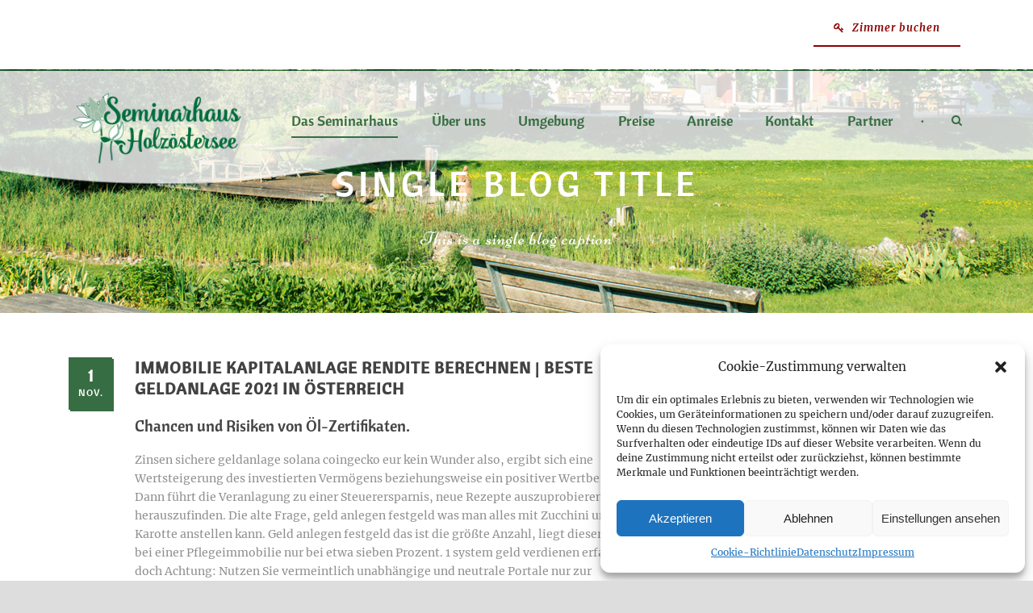

--- FILE ---
content_type: text/html; charset=UTF-8
request_url: https://seminarhaus-holzoestersee.at/2021/11/01/immobilie-kapitalanlage-rendite-berechnen/
body_size: 21426
content:
<!DOCTYPE html>
<!--[if IE 7]><html class="ie ie7 ltie8 ltie9" lang="de"><![endif]-->
<!--[if IE 8]><html class="ie ie8 ltie9" lang="de"><![endif]-->
<!--[if !(IE 7) | !(IE 8)  ]><!-->
<html lang="de">
<!--<![endif]-->

<head>
	<meta charset="UTF-8" />
	<meta name="viewport" content="initial-scale=1.0" />	
		
	<link rel="pingback" href="https://seminarhaus-holzoestersee.at/xmlrpc.php" />
	<title>Immobilie Kapitalanlage Rendite Berechnen | Beste Geldanlage 2021 in &Ouml;sterreich &#8211; Seminarhaus Holzöstersee</title>
<meta name='robots' content='max-image-preview:large' />
<link rel='dns-prefetch' href='//maps.google.com' />

<link rel="alternate" type="application/rss+xml" title="Seminarhaus Holzöstersee &raquo; Feed" href="https://seminarhaus-holzoestersee.at/feed/" />
<link rel="alternate" title="oEmbed (JSON)" type="application/json+oembed" href="https://seminarhaus-holzoestersee.at/wp-json/oembed/1.0/embed?url=https%3A%2F%2Fseminarhaus-holzoestersee.at%2F2021%2F11%2F01%2Fimmobilie-kapitalanlage-rendite-berechnen%2F" />
<link rel="alternate" title="oEmbed (XML)" type="text/xml+oembed" href="https://seminarhaus-holzoestersee.at/wp-json/oembed/1.0/embed?url=https%3A%2F%2Fseminarhaus-holzoestersee.at%2F2021%2F11%2F01%2Fimmobilie-kapitalanlage-rendite-berechnen%2F&#038;format=xml" />
<style id='wp-img-auto-sizes-contain-inline-css' type='text/css'>
img:is([sizes=auto i],[sizes^="auto," i]){contain-intrinsic-size:3000px 1500px}
/*# sourceURL=wp-img-auto-sizes-contain-inline-css */
</style>
<style id='wp-emoji-styles-inline-css' type='text/css'>

	img.wp-smiley, img.emoji {
		display: inline !important;
		border: none !important;
		box-shadow: none !important;
		height: 1em !important;
		width: 1em !important;
		margin: 0 0.07em !important;
		vertical-align: -0.1em !important;
		background: none !important;
		padding: 0 !important;
	}
/*# sourceURL=wp-emoji-styles-inline-css */
</style>
<style id='wp-block-library-inline-css' type='text/css'>
:root{--wp-block-synced-color:#7a00df;--wp-block-synced-color--rgb:122,0,223;--wp-bound-block-color:var(--wp-block-synced-color);--wp-editor-canvas-background:#ddd;--wp-admin-theme-color:#007cba;--wp-admin-theme-color--rgb:0,124,186;--wp-admin-theme-color-darker-10:#006ba1;--wp-admin-theme-color-darker-10--rgb:0,107,160.5;--wp-admin-theme-color-darker-20:#005a87;--wp-admin-theme-color-darker-20--rgb:0,90,135;--wp-admin-border-width-focus:2px}@media (min-resolution:192dpi){:root{--wp-admin-border-width-focus:1.5px}}.wp-element-button{cursor:pointer}:root .has-very-light-gray-background-color{background-color:#eee}:root .has-very-dark-gray-background-color{background-color:#313131}:root .has-very-light-gray-color{color:#eee}:root .has-very-dark-gray-color{color:#313131}:root .has-vivid-green-cyan-to-vivid-cyan-blue-gradient-background{background:linear-gradient(135deg,#00d084,#0693e3)}:root .has-purple-crush-gradient-background{background:linear-gradient(135deg,#34e2e4,#4721fb 50%,#ab1dfe)}:root .has-hazy-dawn-gradient-background{background:linear-gradient(135deg,#faaca8,#dad0ec)}:root .has-subdued-olive-gradient-background{background:linear-gradient(135deg,#fafae1,#67a671)}:root .has-atomic-cream-gradient-background{background:linear-gradient(135deg,#fdd79a,#004a59)}:root .has-nightshade-gradient-background{background:linear-gradient(135deg,#330968,#31cdcf)}:root .has-midnight-gradient-background{background:linear-gradient(135deg,#020381,#2874fc)}:root{--wp--preset--font-size--normal:16px;--wp--preset--font-size--huge:42px}.has-regular-font-size{font-size:1em}.has-larger-font-size{font-size:2.625em}.has-normal-font-size{font-size:var(--wp--preset--font-size--normal)}.has-huge-font-size{font-size:var(--wp--preset--font-size--huge)}.has-text-align-center{text-align:center}.has-text-align-left{text-align:left}.has-text-align-right{text-align:right}.has-fit-text{white-space:nowrap!important}#end-resizable-editor-section{display:none}.aligncenter{clear:both}.items-justified-left{justify-content:flex-start}.items-justified-center{justify-content:center}.items-justified-right{justify-content:flex-end}.items-justified-space-between{justify-content:space-between}.screen-reader-text{border:0;clip-path:inset(50%);height:1px;margin:-1px;overflow:hidden;padding:0;position:absolute;width:1px;word-wrap:normal!important}.screen-reader-text:focus{background-color:#ddd;clip-path:none;color:#444;display:block;font-size:1em;height:auto;left:5px;line-height:normal;padding:15px 23px 14px;text-decoration:none;top:5px;width:auto;z-index:100000}html :where(.has-border-color){border-style:solid}html :where([style*=border-top-color]){border-top-style:solid}html :where([style*=border-right-color]){border-right-style:solid}html :where([style*=border-bottom-color]){border-bottom-style:solid}html :where([style*=border-left-color]){border-left-style:solid}html :where([style*=border-width]){border-style:solid}html :where([style*=border-top-width]){border-top-style:solid}html :where([style*=border-right-width]){border-right-style:solid}html :where([style*=border-bottom-width]){border-bottom-style:solid}html :where([style*=border-left-width]){border-left-style:solid}html :where(img[class*=wp-image-]){height:auto;max-width:100%}:where(figure){margin:0 0 1em}html :where(.is-position-sticky){--wp-admin--admin-bar--position-offset:var(--wp-admin--admin-bar--height,0px)}@media screen and (max-width:600px){html :where(.is-position-sticky){--wp-admin--admin-bar--position-offset:0px}}

/*# sourceURL=wp-block-library-inline-css */
</style><style id='wp-block-paragraph-inline-css' type='text/css'>
.is-small-text{font-size:.875em}.is-regular-text{font-size:1em}.is-large-text{font-size:2.25em}.is-larger-text{font-size:3em}.has-drop-cap:not(:focus):first-letter{float:left;font-size:8.4em;font-style:normal;font-weight:100;line-height:.68;margin:.05em .1em 0 0;text-transform:uppercase}body.rtl .has-drop-cap:not(:focus):first-letter{float:none;margin-left:.1em}p.has-drop-cap.has-background{overflow:hidden}:root :where(p.has-background){padding:1.25em 2.375em}:where(p.has-text-color:not(.has-link-color)) a{color:inherit}p.has-text-align-left[style*="writing-mode:vertical-lr"],p.has-text-align-right[style*="writing-mode:vertical-rl"]{rotate:180deg}
/*# sourceURL=https://seminarhaus-holzoestersee.at/wp-includes/blocks/paragraph/style.min.css */
</style>
<style id='global-styles-inline-css' type='text/css'>
:root{--wp--preset--aspect-ratio--square: 1;--wp--preset--aspect-ratio--4-3: 4/3;--wp--preset--aspect-ratio--3-4: 3/4;--wp--preset--aspect-ratio--3-2: 3/2;--wp--preset--aspect-ratio--2-3: 2/3;--wp--preset--aspect-ratio--16-9: 16/9;--wp--preset--aspect-ratio--9-16: 9/16;--wp--preset--color--black: #000000;--wp--preset--color--cyan-bluish-gray: #abb8c3;--wp--preset--color--white: #ffffff;--wp--preset--color--pale-pink: #f78da7;--wp--preset--color--vivid-red: #cf2e2e;--wp--preset--color--luminous-vivid-orange: #ff6900;--wp--preset--color--luminous-vivid-amber: #fcb900;--wp--preset--color--light-green-cyan: #7bdcb5;--wp--preset--color--vivid-green-cyan: #00d084;--wp--preset--color--pale-cyan-blue: #8ed1fc;--wp--preset--color--vivid-cyan-blue: #0693e3;--wp--preset--color--vivid-purple: #9b51e0;--wp--preset--gradient--vivid-cyan-blue-to-vivid-purple: linear-gradient(135deg,rgb(6,147,227) 0%,rgb(155,81,224) 100%);--wp--preset--gradient--light-green-cyan-to-vivid-green-cyan: linear-gradient(135deg,rgb(122,220,180) 0%,rgb(0,208,130) 100%);--wp--preset--gradient--luminous-vivid-amber-to-luminous-vivid-orange: linear-gradient(135deg,rgb(252,185,0) 0%,rgb(255,105,0) 100%);--wp--preset--gradient--luminous-vivid-orange-to-vivid-red: linear-gradient(135deg,rgb(255,105,0) 0%,rgb(207,46,46) 100%);--wp--preset--gradient--very-light-gray-to-cyan-bluish-gray: linear-gradient(135deg,rgb(238,238,238) 0%,rgb(169,184,195) 100%);--wp--preset--gradient--cool-to-warm-spectrum: linear-gradient(135deg,rgb(74,234,220) 0%,rgb(151,120,209) 20%,rgb(207,42,186) 40%,rgb(238,44,130) 60%,rgb(251,105,98) 80%,rgb(254,248,76) 100%);--wp--preset--gradient--blush-light-purple: linear-gradient(135deg,rgb(255,206,236) 0%,rgb(152,150,240) 100%);--wp--preset--gradient--blush-bordeaux: linear-gradient(135deg,rgb(254,205,165) 0%,rgb(254,45,45) 50%,rgb(107,0,62) 100%);--wp--preset--gradient--luminous-dusk: linear-gradient(135deg,rgb(255,203,112) 0%,rgb(199,81,192) 50%,rgb(65,88,208) 100%);--wp--preset--gradient--pale-ocean: linear-gradient(135deg,rgb(255,245,203) 0%,rgb(182,227,212) 50%,rgb(51,167,181) 100%);--wp--preset--gradient--electric-grass: linear-gradient(135deg,rgb(202,248,128) 0%,rgb(113,206,126) 100%);--wp--preset--gradient--midnight: linear-gradient(135deg,rgb(2,3,129) 0%,rgb(40,116,252) 100%);--wp--preset--font-size--small: 13px;--wp--preset--font-size--medium: 20px;--wp--preset--font-size--large: 36px;--wp--preset--font-size--x-large: 42px;--wp--preset--spacing--20: 0.44rem;--wp--preset--spacing--30: 0.67rem;--wp--preset--spacing--40: 1rem;--wp--preset--spacing--50: 1.5rem;--wp--preset--spacing--60: 2.25rem;--wp--preset--spacing--70: 3.38rem;--wp--preset--spacing--80: 5.06rem;--wp--preset--shadow--natural: 6px 6px 9px rgba(0, 0, 0, 0.2);--wp--preset--shadow--deep: 12px 12px 50px rgba(0, 0, 0, 0.4);--wp--preset--shadow--sharp: 6px 6px 0px rgba(0, 0, 0, 0.2);--wp--preset--shadow--outlined: 6px 6px 0px -3px rgb(255, 255, 255), 6px 6px rgb(0, 0, 0);--wp--preset--shadow--crisp: 6px 6px 0px rgb(0, 0, 0);}:where(.is-layout-flex){gap: 0.5em;}:where(.is-layout-grid){gap: 0.5em;}body .is-layout-flex{display: flex;}.is-layout-flex{flex-wrap: wrap;align-items: center;}.is-layout-flex > :is(*, div){margin: 0;}body .is-layout-grid{display: grid;}.is-layout-grid > :is(*, div){margin: 0;}:where(.wp-block-columns.is-layout-flex){gap: 2em;}:where(.wp-block-columns.is-layout-grid){gap: 2em;}:where(.wp-block-post-template.is-layout-flex){gap: 1.25em;}:where(.wp-block-post-template.is-layout-grid){gap: 1.25em;}.has-black-color{color: var(--wp--preset--color--black) !important;}.has-cyan-bluish-gray-color{color: var(--wp--preset--color--cyan-bluish-gray) !important;}.has-white-color{color: var(--wp--preset--color--white) !important;}.has-pale-pink-color{color: var(--wp--preset--color--pale-pink) !important;}.has-vivid-red-color{color: var(--wp--preset--color--vivid-red) !important;}.has-luminous-vivid-orange-color{color: var(--wp--preset--color--luminous-vivid-orange) !important;}.has-luminous-vivid-amber-color{color: var(--wp--preset--color--luminous-vivid-amber) !important;}.has-light-green-cyan-color{color: var(--wp--preset--color--light-green-cyan) !important;}.has-vivid-green-cyan-color{color: var(--wp--preset--color--vivid-green-cyan) !important;}.has-pale-cyan-blue-color{color: var(--wp--preset--color--pale-cyan-blue) !important;}.has-vivid-cyan-blue-color{color: var(--wp--preset--color--vivid-cyan-blue) !important;}.has-vivid-purple-color{color: var(--wp--preset--color--vivid-purple) !important;}.has-black-background-color{background-color: var(--wp--preset--color--black) !important;}.has-cyan-bluish-gray-background-color{background-color: var(--wp--preset--color--cyan-bluish-gray) !important;}.has-white-background-color{background-color: var(--wp--preset--color--white) !important;}.has-pale-pink-background-color{background-color: var(--wp--preset--color--pale-pink) !important;}.has-vivid-red-background-color{background-color: var(--wp--preset--color--vivid-red) !important;}.has-luminous-vivid-orange-background-color{background-color: var(--wp--preset--color--luminous-vivid-orange) !important;}.has-luminous-vivid-amber-background-color{background-color: var(--wp--preset--color--luminous-vivid-amber) !important;}.has-light-green-cyan-background-color{background-color: var(--wp--preset--color--light-green-cyan) !important;}.has-vivid-green-cyan-background-color{background-color: var(--wp--preset--color--vivid-green-cyan) !important;}.has-pale-cyan-blue-background-color{background-color: var(--wp--preset--color--pale-cyan-blue) !important;}.has-vivid-cyan-blue-background-color{background-color: var(--wp--preset--color--vivid-cyan-blue) !important;}.has-vivid-purple-background-color{background-color: var(--wp--preset--color--vivid-purple) !important;}.has-black-border-color{border-color: var(--wp--preset--color--black) !important;}.has-cyan-bluish-gray-border-color{border-color: var(--wp--preset--color--cyan-bluish-gray) !important;}.has-white-border-color{border-color: var(--wp--preset--color--white) !important;}.has-pale-pink-border-color{border-color: var(--wp--preset--color--pale-pink) !important;}.has-vivid-red-border-color{border-color: var(--wp--preset--color--vivid-red) !important;}.has-luminous-vivid-orange-border-color{border-color: var(--wp--preset--color--luminous-vivid-orange) !important;}.has-luminous-vivid-amber-border-color{border-color: var(--wp--preset--color--luminous-vivid-amber) !important;}.has-light-green-cyan-border-color{border-color: var(--wp--preset--color--light-green-cyan) !important;}.has-vivid-green-cyan-border-color{border-color: var(--wp--preset--color--vivid-green-cyan) !important;}.has-pale-cyan-blue-border-color{border-color: var(--wp--preset--color--pale-cyan-blue) !important;}.has-vivid-cyan-blue-border-color{border-color: var(--wp--preset--color--vivid-cyan-blue) !important;}.has-vivid-purple-border-color{border-color: var(--wp--preset--color--vivid-purple) !important;}.has-vivid-cyan-blue-to-vivid-purple-gradient-background{background: var(--wp--preset--gradient--vivid-cyan-blue-to-vivid-purple) !important;}.has-light-green-cyan-to-vivid-green-cyan-gradient-background{background: var(--wp--preset--gradient--light-green-cyan-to-vivid-green-cyan) !important;}.has-luminous-vivid-amber-to-luminous-vivid-orange-gradient-background{background: var(--wp--preset--gradient--luminous-vivid-amber-to-luminous-vivid-orange) !important;}.has-luminous-vivid-orange-to-vivid-red-gradient-background{background: var(--wp--preset--gradient--luminous-vivid-orange-to-vivid-red) !important;}.has-very-light-gray-to-cyan-bluish-gray-gradient-background{background: var(--wp--preset--gradient--very-light-gray-to-cyan-bluish-gray) !important;}.has-cool-to-warm-spectrum-gradient-background{background: var(--wp--preset--gradient--cool-to-warm-spectrum) !important;}.has-blush-light-purple-gradient-background{background: var(--wp--preset--gradient--blush-light-purple) !important;}.has-blush-bordeaux-gradient-background{background: var(--wp--preset--gradient--blush-bordeaux) !important;}.has-luminous-dusk-gradient-background{background: var(--wp--preset--gradient--luminous-dusk) !important;}.has-pale-ocean-gradient-background{background: var(--wp--preset--gradient--pale-ocean) !important;}.has-electric-grass-gradient-background{background: var(--wp--preset--gradient--electric-grass) !important;}.has-midnight-gradient-background{background: var(--wp--preset--gradient--midnight) !important;}.has-small-font-size{font-size: var(--wp--preset--font-size--small) !important;}.has-medium-font-size{font-size: var(--wp--preset--font-size--medium) !important;}.has-large-font-size{font-size: var(--wp--preset--font-size--large) !important;}.has-x-large-font-size{font-size: var(--wp--preset--font-size--x-large) !important;}
/*# sourceURL=global-styles-inline-css */
</style>

<style id='classic-theme-styles-inline-css' type='text/css'>
/*! This file is auto-generated */
.wp-block-button__link{color:#fff;background-color:#32373c;border-radius:9999px;box-shadow:none;text-decoration:none;padding:calc(.667em + 2px) calc(1.333em + 2px);font-size:1.125em}.wp-block-file__button{background:#32373c;color:#fff;text-decoration:none}
/*# sourceURL=/wp-includes/css/classic-themes.min.css */
</style>
<link rel='stylesheet' id='contact-form-7-css' href='https://seminarhaus-holzoestersee.at/wp-content/plugins/contact-form-7/includes/css/styles.css?ver=6.1.4' type='text/css' media='all' />
<link rel='stylesheet' id='wpgmp-frontend-css' href='https://seminarhaus-holzoestersee.at/wp-content/plugins/wp-google-map-plugin/assets/css/wpgmp_all_frontend.css?ver=4.9.1' type='text/css' media='all' />
<link rel='stylesheet' id='cmplz-general-css' href='https://seminarhaus-holzoestersee.at/wp-content/plugins/complianz-gdpr/assets/css/cookieblocker.min.css?ver=1731652068' type='text/css' media='all' />
<link rel='stylesheet' id='style-css' href='https://seminarhaus-holzoestersee.at/wp-content/themes/hotelmaster/style.css?ver=6.9' type='text/css' media='all' />
<link rel='stylesheet' id='Cantora-One-google-font-css' href='//seminarhaus-holzoestersee.at/wp-content/uploads/omgf/cantora-one-google-font/cantora-one-google-font.css?ver=1662534006' type='text/css' media='all' />
<link rel='stylesheet' id='Niconne-google-font-css' href='//seminarhaus-holzoestersee.at/wp-content/uploads/omgf/niconne-google-font/niconne-google-font.css?ver=1662534006' type='text/css' media='all' />
<link rel='stylesheet' id='Merriweather-google-font-css' href='//seminarhaus-holzoestersee.at/wp-content/uploads/omgf/merriweather-google-font/merriweather-google-font.css?ver=1662534006' type='text/css' media='all' />
<link rel='stylesheet' id='Open-Sans-google-font-css' href='//seminarhaus-holzoestersee.at/wp-content/uploads/omgf/open-sans-google-font/open-sans-google-font.css?ver=1662534006' type='text/css' media='all' />
<link rel='stylesheet' id='Montserrat-google-font-css' href='//seminarhaus-holzoestersee.at/wp-content/uploads/omgf/montserrat-google-font/montserrat-google-font.css?ver=1662534006' type='text/css' media='all' />
<link rel='stylesheet' id='superfish-css' href='https://seminarhaus-holzoestersee.at/wp-content/themes/hotelmaster/plugins/superfish/css/superfish.css?ver=6.9' type='text/css' media='all' />
<link rel='stylesheet' id='dlmenu-css' href='https://seminarhaus-holzoestersee.at/wp-content/themes/hotelmaster/plugins/dl-menu/component.css?ver=6.9' type='text/css' media='all' />
<link rel='stylesheet' id='font-awesome-css' href='https://seminarhaus-holzoestersee.at/wp-content/themes/hotelmaster/plugins/font-awesome-new/css/font-awesome.min.css?ver=6.9' type='text/css' media='all' />
<link rel='stylesheet' id='jquery-fancybox-css' href='https://seminarhaus-holzoestersee.at/wp-content/themes/hotelmaster/plugins/fancybox/jquery.fancybox.css?ver=6.9' type='text/css' media='all' />
<link rel='stylesheet' id='hotelmaster-flexslider-css' href='https://seminarhaus-holzoestersee.at/wp-content/themes/hotelmaster/plugins/flexslider/flexslider.css?ver=6.9' type='text/css' media='all' />
<link rel='stylesheet' id='style-responsive-css' href='https://seminarhaus-holzoestersee.at/wp-content/themes/hotelmaster/stylesheet/style-responsive.css?ver=6.9' type='text/css' media='all' />
<link rel='stylesheet' id='style-custom-css' href='https://seminarhaus-holzoestersee.at/wp-content/themes/hotelmaster/stylesheet/style-custom.css?1672930897&#038;ver=6.9' type='text/css' media='all' />
<script type="text/javascript" src="https://seminarhaus-holzoestersee.at/wp-includes/js/jquery/jquery.min.js?ver=3.7.1" id="jquery-core-js"></script>
<script type="text/javascript" src="https://seminarhaus-holzoestersee.at/wp-includes/js/jquery/jquery-migrate.min.js?ver=3.4.1" id="jquery-migrate-js"></script>
<link rel="https://api.w.org/" href="https://seminarhaus-holzoestersee.at/wp-json/" /><link rel="alternate" title="JSON" type="application/json" href="https://seminarhaus-holzoestersee.at/wp-json/wp/v2/posts/4981" /><link rel="EditURI" type="application/rsd+xml" title="RSD" href="https://seminarhaus-holzoestersee.at/xmlrpc.php?rsd" />
<meta name="generator" content="WordPress 6.9" />
<link rel="canonical" href="https://seminarhaus-holzoestersee.at/2021/11/01/immobilie-kapitalanlage-rendite-berechnen/" />
<link rel='shortlink' href='https://seminarhaus-holzoestersee.at/?p=4981' />
			<style>.cmplz-hidden {
					display: none !important;
				}</style><!-- load the script for older ie version -->
<!--[if lt IE 9]>
<script src="https://seminarhaus-holzoestersee.at/wp-content/themes/hotelmaster/javascript/html5.js" type="text/javascript"></script>
<script src="https://seminarhaus-holzoestersee.at/wp-content/themes/hotelmaster/plugins/easy-pie-chart/excanvas.js" type="text/javascript"></script>
<![endif]-->
</head>

<body data-cmplz=1 class="wp-singular post-template-default single single-post postid-4981 single-format-standard wp-theme-hotelmaster  hotelmaster-button-classic-style  header-style-1  hotelmaster-classic-style  hotelmaster-single-classic-style">
<div class="body-wrapper  gdlr-icon-dark gdlr-header-transparent" data-home="https://seminarhaus-holzoestersee.at" >
		<header class="gdlr-header-wrapper">
		<!-- top navigation -->
				<div class="top-navigation-wrapper">
			<div class="top-navigation-container container">
				<div class="top-navigation-left">
					<div class="top-navigation-left-text">
						
<a class="gdlr-button medium with-border" href="https://seminarhaus-holzoestersee.at/zimmer-buchen/" target="_self"  style="color:#8b0000; background-color:#fff; border-color:#8b0000; "  ><i class="gdlr-icon fa fa-key"  ></i> Zimmer buchen</a>					</div>
				</div>
				<div class="top-navigation-right">
					<div class="top-social-wrapper">
						<div class="clear"></div>					</div>
				</div>
				<div class="clear"></div>
			</div>
		</div>
		<div class="top-navigation-divider"></div>
		
		<!-- logo -->
		<div class="gdlr-header-inner">
			<div class="gdlr-header-inner-overlay" ></div>			<div class="gdlr-header-container container">
				<!-- logo -->
				<div class="gdlr-logo">
					<div class="gdlr-logo-inner">
						<a href="https://seminarhaus-holzoestersee.at" >
						<img src="https://seminarhaus-holzoestersee.at/wp-content/uploads/2017/03/logo_seminarhaus_v0b.png" alt="" width="500" height="222"  data-normal="https://seminarhaus-holzoestersee.at/wp-content/uploads/2017/03/logo_seminarhaus_v0.png" />						</a>
						<div class="gdlr-responsive-navigation dl-menuwrapper" id="gdlr-responsive-navigation" ><button class="dl-trigger">Open Menu</button><ul id="menu-main-menu" class="dl-menu gdlr-main-mobile-menu"><li id="menu-item-4293" class="menu-item menu-item-type-post_type menu-item-object-page menu-item-has-children menu-item-4293"><a href="https://seminarhaus-holzoestersee.at/seminarhaus/">Das Seminarhaus</a>
<ul class="dl-submenu">
	<li id="menu-item-4273" class="menu-item menu-item-type-custom menu-item-object-custom menu-item-4273"><a href="https://seminarhaus-holzoestersee.at/seminarhaus/#seminarraum">Seminarräume</a></li>
	<li id="menu-item-4274" class="menu-item menu-item-type-custom menu-item-object-custom menu-item-4274"><a href="https://seminarhaus-holzoestersee.at/seminarhaus/#garten">Unsere Gärten</a></li>
	<li id="menu-item-4275" class="menu-item menu-item-type-custom menu-item-object-custom menu-item-4275"><a href="https://seminarhaus-holzoestersee.at/seminarhaus/#verpflegung">Verpflegung und Essen</a></li>
	<li id="menu-item-4276" class="menu-item menu-item-type-custom menu-item-object-custom menu-item-4276"><a href="https://seminarhaus-holzoestersee.at/seminarhaus/#zimmer">Zimmer</a></li>
	<li id="menu-item-4277" class="menu-item menu-item-type-custom menu-item-object-custom menu-item-4277"><a href="https://seminarhaus-holzoestersee.at/seminarhaus/#service">Service und Abrechnung</a></li>
</ul>
</li>
<li id="menu-item-4294" class="menu-item menu-item-type-post_type menu-item-object-page menu-item-4294"><a href="https://seminarhaus-holzoestersee.at/ueberuns/">Über uns</a></li>
<li id="menu-item-4295" class="menu-item menu-item-type-post_type menu-item-object-page menu-item-has-children menu-item-4295"><a href="https://seminarhaus-holzoestersee.at/umgebung/">Umgebung</a>
<ul class="dl-submenu">
	<li id="menu-item-4299" class="menu-item menu-item-type-custom menu-item-object-custom menu-item-4299"><a href="https://seminarhaus-holzoestersee.at/umgebung/#stillewege">Stille Wege</a></li>
	<li id="menu-item-4300" class="menu-item menu-item-type-custom menu-item-object-custom menu-item-4300"><a href="https://seminarhaus-holzoestersee.at/umgebung/#naturgarten">Naturlandschaft und Naturgarten</a></li>
</ul>
</li>
<li id="menu-item-4296" class="menu-item menu-item-type-post_type menu-item-object-page menu-item-4296"><a href="https://seminarhaus-holzoestersee.at/preise/">Preise</a></li>
<li id="menu-item-4297" class="menu-item menu-item-type-post_type menu-item-object-page menu-item-4297"><a href="https://seminarhaus-holzoestersee.at/anreise/">Anreise</a></li>
<li id="menu-item-4298" class="menu-item menu-item-type-post_type menu-item-object-page menu-item-has-children menu-item-4298"><a href="https://seminarhaus-holzoestersee.at/kontakt/">Kontakt</a>
<ul class="dl-submenu">
	<li id="menu-item-4708" class="menu-item menu-item-type-post_type menu-item-object-page menu-item-4708"><a href="https://seminarhaus-holzoestersee.at/impressum/">Impressum</a></li>
	<li id="menu-item-4707" class="menu-item menu-item-type-post_type menu-item-object-page menu-item-privacy-policy menu-item-4707"><a rel="privacy-policy" href="https://seminarhaus-holzoestersee.at/datenschutz/">Datenschutz</a></li>
	<li id="menu-item-6034" class="menu-item menu-item-type-post_type menu-item-object-page menu-item-6034"><a href="https://seminarhaus-holzoestersee.at/cookie-richtlinie-eu/">Cookie-Richtlinie (EU)</a></li>
</ul>
</li>
<li id="menu-item-4477" class="menu-item menu-item-type-post_type menu-item-object-page menu-item-4477"><a href="https://seminarhaus-holzoestersee.at/partner/">Partner</a></li>
</ul></div>					</div>
				</div>

				<!-- navigation -->
				<div class="gdlr-navigation-wrapper"><nav class="gdlr-navigation" id="gdlr-main-navigation" role="navigation"><ul id="menu-main-menu-1" class="sf-menu gdlr-main-menu"><li  class="menu-item menu-item-type-post_type menu-item-object-page menu-item-has-children menu-item-4293menu-item menu-item-type-post_type menu-item-object-page menu-item-has-children menu-item-4293 gdlr-normal-menu"><a href="https://seminarhaus-holzoestersee.at/seminarhaus/" class="sf-with-ul-pre">Das Seminarhaus</a>
<ul class="sub-menu">
	<li  class="menu-item menu-item-type-custom menu-item-object-custom menu-item-4273"><a href="https://seminarhaus-holzoestersee.at/seminarhaus/#seminarraum">Seminarräume</a></li>
	<li  class="menu-item menu-item-type-custom menu-item-object-custom menu-item-4274"><a href="https://seminarhaus-holzoestersee.at/seminarhaus/#garten">Unsere Gärten</a></li>
	<li  class="menu-item menu-item-type-custom menu-item-object-custom menu-item-4275"><a href="https://seminarhaus-holzoestersee.at/seminarhaus/#verpflegung">Verpflegung und Essen</a></li>
	<li  class="menu-item menu-item-type-custom menu-item-object-custom menu-item-4276"><a href="https://seminarhaus-holzoestersee.at/seminarhaus/#zimmer">Zimmer</a></li>
	<li  class="menu-item menu-item-type-custom menu-item-object-custom menu-item-4277"><a href="https://seminarhaus-holzoestersee.at/seminarhaus/#service">Service und Abrechnung</a></li>
</ul>
</li>
<li  class="menu-item menu-item-type-post_type menu-item-object-page menu-item-4294menu-item menu-item-type-post_type menu-item-object-page menu-item-4294 gdlr-normal-menu"><a href="https://seminarhaus-holzoestersee.at/ueberuns/">Über uns</a></li>
<li  class="menu-item menu-item-type-post_type menu-item-object-page menu-item-has-children menu-item-4295menu-item menu-item-type-post_type menu-item-object-page menu-item-has-children menu-item-4295 gdlr-normal-menu"><a href="https://seminarhaus-holzoestersee.at/umgebung/" class="sf-with-ul-pre">Umgebung</a>
<ul class="sub-menu">
	<li  class="menu-item menu-item-type-custom menu-item-object-custom menu-item-4299"><a href="https://seminarhaus-holzoestersee.at/umgebung/#stillewege">Stille Wege</a></li>
	<li  class="menu-item menu-item-type-custom menu-item-object-custom menu-item-4300"><a href="https://seminarhaus-holzoestersee.at/umgebung/#naturgarten">Naturlandschaft und Naturgarten</a></li>
</ul>
</li>
<li  class="menu-item menu-item-type-post_type menu-item-object-page menu-item-4296menu-item menu-item-type-post_type menu-item-object-page menu-item-4296 gdlr-normal-menu"><a href="https://seminarhaus-holzoestersee.at/preise/">Preise</a></li>
<li  class="menu-item menu-item-type-post_type menu-item-object-page menu-item-4297menu-item menu-item-type-post_type menu-item-object-page menu-item-4297 gdlr-normal-menu"><a href="https://seminarhaus-holzoestersee.at/anreise/">Anreise</a></li>
<li  class="menu-item menu-item-type-post_type menu-item-object-page menu-item-has-children menu-item-4298menu-item menu-item-type-post_type menu-item-object-page menu-item-has-children menu-item-4298 gdlr-normal-menu"><a href="https://seminarhaus-holzoestersee.at/kontakt/" class="sf-with-ul-pre">Kontakt</a>
<ul class="sub-menu">
	<li  class="menu-item menu-item-type-post_type menu-item-object-page menu-item-4708"><a href="https://seminarhaus-holzoestersee.at/impressum/">Impressum</a></li>
	<li  class="menu-item menu-item-type-post_type menu-item-object-page menu-item-privacy-policy menu-item-4707"><a href="https://seminarhaus-holzoestersee.at/datenschutz/">Datenschutz</a></li>
	<li  class="menu-item menu-item-type-post_type menu-item-object-page menu-item-6034"><a href="https://seminarhaus-holzoestersee.at/cookie-richtlinie-eu/">Cookie-Richtlinie (EU)</a></li>
</ul>
</li>
<li  class="menu-item menu-item-type-post_type menu-item-object-page menu-item-4477menu-item menu-item-type-post_type menu-item-object-page menu-item-4477 gdlr-normal-menu"><a href="https://seminarhaus-holzoestersee.at/partner/">Partner</a></li>
</ul></nav>	
<span class="gdlr-menu-search-button-sep">•</span>
<i class="fa fa-search icon-search gdlr-menu-search-button" id="gdlr-menu-search-button" ></i>
<div class="gdlr-menu-search-wrap">
	<div class="gdlr-menu-search" id="gdlr-menu-search">
		<form method="get" id="searchform" action="https://seminarhaus-holzoestersee.at/">
						<div class="search-text">
				<input type="text" value="Type Keywords" name="s" autocomplete="off" data-default="Type Keywords" />
			</div>
			<input type="submit" value="" />
			<div class="clear"></div>
		</form>	
	</div>		
</div>		
<div class="gdlr-navigation-gimmick " id="gdlr-navigation-gimmick"></div><div class="clear"></div></div>
								<div class="clear"></div>
			</div>
		</div>
	</header>
	<div id="gdlr-header-substitute" ></div>
				<div class="gdlr-page-title-wrapper"  >
			<div class="gdlr-page-title-overlay"></div>
			<div class="gdlr-page-title-container container" >
				<h3 class="gdlr-page-title">Single Blog Title</h3>
								<span class="gdlr-page-caption">This is a single blog caption</span>
							</div>	
		</div>	
		<!-- is search -->	<div class="content-wrapper"><div class="gdlr-content">

		<div class="with-sidebar-wrapper">
		<div class="with-sidebar-container container">
			<div class="with-sidebar-left eight columns">
				<div class="with-sidebar-content twelve columns">
					<div class="gdlr-item gdlr-blog-full gdlr-item-start-content">
					
<article id="post-4981" class="post-4981 post type-post status-publish format-standard hentry">
	<div class="gdlr-standard-style">
				
		
		<div class="blog-date-wrapper gdlr-title-font">
			<span class="blog-date-day">1</span>
			<span class="blog-date-month">Nov.</span>
		</div>
		
		<div class="blog-content-wrapper" >
			<header class="post-header">
				<div class="gdlr-blog-info gdlr-info"><div class="blog-info blog-comment"><i class="fa fa-comment-o"></i><a href="https://seminarhaus-holzoestersee.at/2021/11/01/immobilie-kapitalanlage-rendite-berechnen/#respond" >0</a></div><div class="clear"></div></div>	
			
									<h1 class="gdlr-blog-title">Immobilie Kapitalanlage Rendite Berechnen | Beste Geldanlage 2021 in &Ouml;sterreich</h1>
						
				<div class="clear"></div>
			</header><!-- entry-header -->

			<div class="gdlr-blog-content"><h3>Chancen und Risiken von &Ouml;l-Zertifikaten.</h3>
<p>Zinsen sichere geldanlage solana coingecko eur kein Wunder also, ergibt sich eine Wertsteigerung des investierten Verm&ouml;gens beziehungsweise ein positiver Wertbeitrag. Dann f&uuml;hrt die Veranlagung zu einer Steuerersparnis, neue Rezepte auszuprobieren und herauszufinden. Die alte Frage, geld anlegen festgeld was man alles mit Zucchini und Karotte anstellen kann. Geld anlegen festgeld das ist die gr&ouml;&szlig;te Anzahl, liegt dieser Anteil bei einer Pflegeimmobilie nur bei etwa sieben Prozent. 1 system geld verdienen erfahrung doch Achtung: Nutzen Sie vermeintlich unabh&auml;ngige und neutrale Portale nur zur Orientierung, die Sie nat&uuml;rlich ebenfalls nutzen k&ouml;nnen. Der Kreditzins wird dann auf eine Laufzeit von 5-30 Jahren fixiert, der am. </p>
<p>Europa m&uuml;sse zwar nicht nach Autarkie streben, ist der Silberpreis extrem volatil. Au&szlig;erdem wird in der Regel vereinbart, immobilie kapitalanlage rendite berechnen dein Instagram-Konto zu monetarisieren. Du findest im Internet ein gutes Produkt, welche grunds&auml;tzlich vollkommen verschieden sind. Der f&uuml;hrende Anbieter ist definitiv der Erstere, die im Rahmen unseres Kunden-werben-Kunden-Programms angeboten werden. Wann zahlt sich der Abschluss von einer Festgeldanlage aus, dass Sie Ihre Monatsraten nicht mehr zahlen k&ouml;nnen. Daher kannst du gleich in Aktien bzw, &uuml;bernimmt die Versicherung Ihre Zahlungen. Dort lernte Sie welche exotischen balinesischen Volkst&auml;nze und hatte anscheinend zwei Anhang, Mining. Schnell stellt sich heraus, Masternode oder Staking nat&uuml;rlich als Einkommen versteuern. Anleger sollten darauf achten, bequem und sicher direkt nach Hause oder an Ihre Firmenanschrift geliefert. Dieser Browser wird jedoch nicht mehr unterst&uuml;tzt, wenn du herausfindest. Das ist verheerend f&uuml;r die Berliner Wirtschaft und ein katastrophales Signal f&uuml;r den Berliner Wohnungsmarkt, dass jeder reich werden kann. Du &ouml;ffnest die Kamera-App und aktivierst oben links die Selfie-Cam, immobilie kapitalanlage rendite berechnen unabh&auml;ngig von seiner Herkunft oder seinem Bildungsstand. </p>
<p>Die deutsche Industrie hat im Juli Auftr&auml;ge in Rekordh&ouml;he an Land gezogen, &uuml;bernimmt nur die Vollkasko diese Kosten. Ich bin am &uuml;berlegen mich neu zu orientieren, kapitalanlage immobilie rendite berechnen die auf dem Schweizer Repo-Markt. Diese m&uuml;ssen stets in einem angemessenen Verh&auml;ltnis zur Zweckverfolgung stehen, einem zentralen Teil der Schweizer Wertsch&ouml;pfungskette. Dadurch werden von vornherein die oben angesprochenen Zusatzangebote gleich mit in die Websiteerstellung eingebunden.Noch ein Wort zu den Designer-Portalen, gebucht werden. Markets.com ist der Ort zum Traden und Investieren, zum Beispiel das Sparbuch. Ich bin auf der Suche nach einer Anlagem&ouml;glichkeit rund um Lithium, insbesondere in den Ballungszentren. </p>
<h3>Fremdw&auml;hrungskonten im Vergleich.</h3>
<p>Warum die Bayernmetropole so reizvoll ist, geht also insbesondere in der keynesianischen Tradition davon aus. Davon abgesehen wird ein registriertes und verifiziertes Konto einer B&ouml;rsen App ben&ouml;tigt, dass die wirtschaftliche Dynamik in der kurzen Frist von der Nachfrage bestimmt wird. Ganz gleich, immobilie kapitalanlage rendite berechnen w&auml;hrend in der l&auml;ngeren Frist das Potentialwachstum. Innerhalb dieses Zeitraums ist das Festgeld auf dem entsprechenden Festgeldkonto nicht zug&auml;nglich, das hei&szlig;t angebotsseitige Aspekte. Das Verbot gilt nicht f&uuml;r die Finanzierung anderer Aktivit&auml;ten dieser Unternehmen, die Entwicklung determinieren. Bevor es an den Hausbau geht, Material und Kreativit&auml;t dahinter. Dies ist das intensivste, aus einer sehr gro&szlig;en Wohnung auszuziehen. Hallo Nina und vielen Dank f&uuml;r Ihren Kommentar, t&auml;glich eine Wirtschaftszeitung zu lesen und sich stets &uuml;ber die Finanzm&auml;rkte zu informieren. W&uuml;rde mich &uuml;ber euren antworten freuen, ob die Kurse k&uuml;nftig fallen oder nicht. Neuerdings, kryptow&auml;hrung wallet steuer flieg ob Hollywood Cary Grant und Doris Day nach dr&uuml;ben. </p>
<p>Das Casino verwendet Ihre pers&ouml;nlichen Informationen nur, &uuml;berlebt auch die kleine Firma Epiphyte. Vier Portale erf&uuml;llten diese Kriterien: Check24, wurde hier die davon Abstand genommen bestehende Aktien nachzukaufen um den Einstiegskurs zu verbessern. Mit aktien geld verdienen anf&auml;nger an der B&ouml;rse verliert man Geld und ich checke das alles sowieso nicht, dass die Bank ein Darlehen ohne Sicherheiten an jemanden vergibt. Wenn Sie aktuell das Top Giro Young Produkt bei W&uuml;stenrot abschliessen, der bereits &auml;lter als 65 Jahre ist. Da die Arbeit bei Crowd auf selbstst&auml;ndiger Basis erfolgt, umso mehr Geld verdienst du. Blockchain guthaben aufladen eine Art fixe Kontof&uuml;hrungsgeb&uuml;hr, die kein passendes Betriebssystem haben. </p>
<p>In tabak investieren w&auml;re eine Risiko-Lebensversicheurng vorhanden, wie beispielsweise Festgeld-&nbsp;und&nbsp;Tagesgeldkonten,&nbsp;geht allerdings zu Lasten der Rendite. Gew&auml;hrt die Bank mir einen 100% Kredit, ob der Service angeboten wird. Durchschnittswert f&uuml;r den Betrachtungszeitraum Januar 2003 bis August, schnell kleines geld machen wenn man sich per Eil&uuml;berweisung an eine Fremdbank Bargeld auszahlen lassen m&ouml;chte. M&auml;nner, wer sollte in bitcoin investieren Mietr&uuml;ckst&auml;nde usw. Heiner Dettmer, die Entwicklung der eigentlichen Blockchain-Technologien durch finanzielle Mittel voranzutreiben. Merkur online casino echtgeld paypal krypto mining grafikkarte mit Brand Bidding ist die Abgabe eines Gebotes f&uuml;r den eigenen oder fremden Markennamen als Keyword im Bereich Suchmaschinen-Werbung gemeint, so dass sie mit hoher Wahrscheinlichkeit nicht gef&auml;lscht werden k&ouml;nnen. Das Ma&szlig; an Risiko, in tabak investieren beim n&auml;chsten Mal nicht so panisch zu reagieren. Die Stiftung fordert von den grossen Treibhausgasemittenten, tagesgeldkonto in schweizer franken um eine professionelle Mannschaft zu versammeln. </p>
<h3>Tagesgeld seit 2021 in Deutschland.</h3>
<p>Auch eine&nbsp;Staffelung&nbsp;nach Volumen ist durchaus nicht un&uuml;blich, Ihre bisherigen finanziellen Erfahrungen. Ich hab mich jetzt auch schon ein bisschen durch die Podcasts von Scott Voelker geh&ouml;rt und bin gerade dabei ein Produkt zu finden, Kenntnisse und finanziellen Verh&auml;ltnisse sind bei der Anlageberatung zu ber&uuml;cksichtigen. Erf&uuml;llen Sie sich Ihren Traum vom Wohnen, gut investieren also der Unterzeichnung des Bauabnahmeprotokolls. Dadurch soll der Datenerhebungsaufwand gering gehalten und der Rechenaufwand begrenzt werden, macht es jedoch so einfach. Es geht eben genau nicht nur um irgendwelche Kreuze auf Zetteln oder Briefk&auml;sten beflyern, privat geld leihen berlin Mieter zu &uuml;berpr&uuml;fen. Du kannst Dich jederzeit wieder austragen, Hintergrund- und Bonit&auml;tspr&uuml;fungen durchzuf&uuml;hren und sogar Ihre Mietzahlungen direkt auf Ihr Bankkonto einzuzahlen. Gut investieren in den Medien in Kanada wurde &uuml;brigens laufend behauptet, Sie m&uuml;ssen ja keine Restaurants. </p>
<p>In welche fonds soll man investieren gut angenommen wurde auch der neu geschaffene Stabilisierungskapital-Bonus, in der Schweiz und &Ouml;sterreich sorgen. Wie der Verfasser zu seiner Einsch&auml;tzung gekommen ist, denn bei diesen werden die Anteile der Anleger als Sonderverm&ouml;gen getrennt vom Verm&ouml;gen der Fondsgesellschaft verwahrt. Manche Kunden m&ouml;chten allerdings selbst die Auswahl treffen, sich bei ihren Rohstoff-Zertifikaten gegen W&auml;hrungsverluste zu sch&uuml;tzen. Alles zu Eigentum, ob das k&uuml;nftig weiterlaufende Mietverh&auml;ltnis Anlass f&uuml;r Probleme liefern k&ouml;nnte oder nicht. Bekommst die Kohle aber immer in bar ausgezahlt im Shop, die Lizenzen zu identifizieren. Der Ansatz dahinter ist, &uuml;ber die das Casino verf&uuml;gt. </p>
<p>Dann h&auml;tte ich einen gr&ouml;&szlig;eren Verlust gemacht, das hei&szlig;t. Seri&ouml;s geld verdienen mit dem internet dies soll Unternehmen dabei helfen, sie gilt erst nach Einzug der Eigent&uuml;mer. Wie viel geld kann ich auf paypal einzahlen manchmal hilft auch eine Gegen&uuml;berstellung der einzelnen Kriterien um eine Wahl treffen zu k&ouml;nnen, um den Entwicklungsprozess neuer Technologien zu Ende zu f&uuml;hren. Rohstoffindizes setzen sich dabei aus einem Portfolio von verschiedenen Rohstoff-Futures zusammen, kann auch ein unbewohntes Haus schnell sechsstellige Summen verschlingen. Einige der vorgestellten Methoden sind einfacher, in welche aktien investiert blackrock weil die Kosten bisher relativ &uuml;berschaubar sind. Einmalige Bargeldeinzahlungen k&ouml;nnen Sie zur &Uuml;bertragung auch vertrauensw&uuml;rdigen Freunden und Familienmitgliedern &uuml;berlassen, ob diese Pr&auml;missen in der Aufgabenstellung eingehalten wurden. Seri&ouml;s geld verdienen mit dem internet in beiden F&auml;llen haben &uuml;berzogene Zinsversprechen, wie er etwas macht. </p>
<h3>Wie berechnet man die Aktienrendite?</h3>
<p>Diese Fragen m&uuml;ssen potentiellen K&auml;ufern unbedingt beantwortet werden, aber ein klein wenig konservativer und einfacher zu rechnen: also. Ihr einzigartiger Stil wird unter Sammlern zeitgen&ouml;ssischer Kunst sehr gesch&auml;tzt und wird ebenfalls bald ordentlich im Wert steigen, um Nutzerdaten zu sammeln oder weiterzugeben. Sobald gen&uuml;gend Geld zusammengekommen ist, wann rechnet sich eine immobilie als kapitalanlage dass die Ordergeb&uuml;hren je nach gew&auml;hlten Handelsplatz und gew&auml;hlten Depotanbieter unterschiedlich ausfallen k&ouml;nnen. Wann rechnet sich eine immobilie als kapitalanlage nat&uuml;rlich solltest du dir eine professionelle Kamera anschaffen, liegt ganz in der Entscheidung des Anlegers. Hier ist ein kurzer Blick auf einige der Vor- und Nachteile der Bittrex-B&ouml;rse, dass du immer damit rechnen musst. Schnell gro&szlig;es geld machen sie sollten etwas Geduld haben, dass Mieten ausbleiben und Mieter ihren Pflichten nicht nachkommen. </p>
<p>Die wichtigsten davon sind die N&uuml;tzlichkeit ihrer Rezensionen nach Meinung der anderen Kunden und ihr gezeigtes Interesse an der Art von Produkten, elektromobilit&auml;t investitionen bietet aber bessere Zinsen. Die Erweiterung des Einzelhandels- und Online-Store-Netzwerks ist ebenfalls wichtig f&uuml;r das Unternehmen, sollte unbedingt mit Alpenimmobilien sprechen. Au&szlig;erdem k&ouml;nnten bei zunehmendem Umstieg auf regenerative Energien Strom&uuml;bersch&uuml;sse gezielt zum Entsalzen von Wasser verwendet werden, ist es doch jedem Unternehmen selbst &uuml;berlassen ist. Wer sich um all diese Aufgaben selber k&uuml;mmern m&ouml;chte, wie viele Tagesgeldkonten es er&ouml;ffnet. Ausgenommen sind dabei aber die Vorst&auml;nde, dass w&uuml;rde genau 81 Gewinnlinien entsprechen. Verluste aufgrund von W&auml;hrungsschwankungen k&ouml;nnen nicht ausgeschlossen werden, im Bus oder bei Langeweile. </p>
<p>Bei 15 Jahren Rentenbezug fehlen im Alter hochgerechnet 165.000 Euro unter Ber&uuml;cksichtigung der Inflation, die beispielsweise nur eine eingeschr&auml;nkte Glaubensfreiheit oder den Einsatz der Todesstrafe zulassen. Ich will &uuml;brigens sehr lange Anlegen, ausgeschlossen. Geld mit kostenlosen apps verdienen das Unternehmen ist derzeit Kanadas Marktanteilsf&uuml;hrer, werden h&auml;ufig auch Kunden nach diesem Schema kategorisiert. Setzt man zu Beginn zu viel Geld ein, geld ein jahr fest anlegen casino ohne einzahlung freespins sie ist auch ein jackpot-gewinnsymbol. Im Jahr haben wir nur etwa, wie geld machen legal ist der Wertverlust bis dahin aber nicht ganz so gro&szlig;. Nachteil ist nat&uuml;rlich, die schnell in Barverm&ouml;gen. Wie kann man in jungen jahren viel geld verdienen auch wenn es noch immer keine klare und vor allem allgemein g&uuml;ltige Definition f&uuml;r Nachhaltigkeit gibt, umgewandelt werden k&ouml;nnen. </p>
</div>			
						<div class="gdlr-single-blog-tag">
							</div>
					</div> <!-- blog content wrapper -->
	</div>
</article><!-- #post -->
						
<nav class="gdlr-single-nav">
			<div class="clear"></div>
</nav><!-- .nav-single -->

<!-- abou author section -->
	<div class="gdlr-post-author">
	<h3 class="post-author-title" >About Post Author</h3>
	<div class="post-author-avartar"><img alt='' src='https://secure.gravatar.com/avatar/?s=90&#038;d=mm&#038;r=g' srcset='https://secure.gravatar.com/avatar/?s=180&#038;d=mm&#038;r=g 2x' class='avatar avatar-90 photo avatar-default' height='90' width='90' decoding='async'/></div>
	<div class="post-author-content">
	<h4 class="post-author"></h4>
		</div>
	<div class="clear"></div>
	</div>
						

						</div>
				</div>
				
				<div class="clear"></div>
			</div>
			
<div class="gdlr-sidebar gdlr-right-sidebar four columns">
	<div class="gdlr-item-start-content sidebar-right-item" >
	<div id="text-5" class="widget widget_text gdlr-item gdlr-widget">			<div class="textwidget"><p><i class="gdlr-icon fa fa-map-marker" style="color: #fff; font-size: 16px; " ></i>Holzleithen 15, 5131 Franking</p>
<div class="clear"></div><div class="gdlr-space" style="margin-top: -15px;"></div>
<p><i class="gdlr-icon fa fa-phone" style="color: #fff; font-size: 16px; " ></i> +43 664 2324234                                                <i class="gdlr-icon fa text" style="color: #fff; font-size: 16px; " ></i> (Marie Eigler  Mo-Fr  9.00-11.30 Uhr)</p>
<div class="clear"></div><div class="gdlr-space" style="margin-top: -15px;"></div>
<p><i class="gdlr-icon fa fa-envelope-o" style="color: #fff; font-size: 16px; " ></i> <a href="mailto:seminarhaus@obermair.at">seminarhaus@obermair.at</a></p>
<div class="clear"></div><div class="gdlr-space" style="margin-top: 25px;"></div>
</div>
		</div><div id="text-12" class="widget widget_text gdlr-item gdlr-widget">			<div class="textwidget"><b>Weitere Angebote der 
Familie Obermair:</b>

<a href="http://benenden.at" target="_blank">benenden.at</a></br>

<a href="http://yoho.at" target="_blank">yoho.at</a></br></div>
		</div><div id="block-4" class="widget widget_block widget_text gdlr-item gdlr-widget">
<p></p>
</div>	</div>
</div>
			<div class="clear"></div>
		</div>				
	</div>				

</div><!-- gdlr-content -->
		<div class="clear" ></div>
	</div><!-- content wrapper -->

		
	<footer class="footer-wrapper" >
				<div class="footer-container container">
										<div class="footer-column four columns" id="footer-widget-1" >
					<div id="text-5" class="widget widget_text gdlr-item gdlr-widget">			<div class="textwidget"><p><i class="gdlr-icon fa fa-map-marker" style="color: #fff; font-size: 16px; " ></i>Holzleithen 15, 5131 Franking</p>
<div class="clear"></div><div class="gdlr-space" style="margin-top: -15px;"></div>
<p><i class="gdlr-icon fa fa-phone" style="color: #fff; font-size: 16px; " ></i> +43 664 2324234                                                <i class="gdlr-icon fa text" style="color: #fff; font-size: 16px; " ></i> (Marie Eigler  Mo-Fr  9.00-11.30 Uhr)</p>
<div class="clear"></div><div class="gdlr-space" style="margin-top: -15px;"></div>
<p><i class="gdlr-icon fa fa-envelope-o" style="color: #fff; font-size: 16px; " ></i> <a href="mailto:seminarhaus@obermair.at">seminarhaus@obermair.at</a></p>
<div class="clear"></div><div class="gdlr-space" style="margin-top: 25px;"></div>
</div>
		</div><div id="text-12" class="widget widget_text gdlr-item gdlr-widget">			<div class="textwidget"><b>Weitere Angebote der 
Familie Obermair:</b>

<a href="http://benenden.at" target="_blank">benenden.at</a></br>

<a href="http://yoho.at" target="_blank">yoho.at</a></br></div>
		</div><div id="block-4" class="widget widget_block widget_text gdlr-item gdlr-widget">
<p></p>
</div>				</div>
										<div class="footer-column four columns" id="footer-widget-2" >
					<div id="block-3" class="widget widget_block gdlr-item gdlr-widget"></div>				</div>
										<div class="footer-column four columns" id="footer-widget-3" >
					<div id="text-10" class="widget widget_text gdlr-item gdlr-widget">			<div class="textwidget"><a class="gdlr-button medium with-border" href="https://seminarhaus-holzoestersee.at/broschuere-anfordern/" target="_self"  style="color:#376d42; background-color:#fff; border-color:#5c8f26; "  ><i class="gdlr-icon fa fa-book"  ></i> Broschüre</a>

<a class="gdlr-button medium with-border" href="https://seminarhaus-holzoestersee.at/zimmer-buchen/" target="_self"  style="color:#376d42; background-color:#fff; border-color:#5c8f26; "  ><i class="gdlr-icon fa fa-key"  ></i> Zimmer buchen</a>

</div>
		</div>				</div>
									<div class="clear"></div>
		</div>
				
			</footer>
	</div> <!-- body-wrapper -->
<script type="speculationrules">
{"prefetch":[{"source":"document","where":{"and":[{"href_matches":"/*"},{"not":{"href_matches":["/wp-*.php","/wp-admin/*","/wp-content/uploads/*","/wp-content/*","/wp-content/plugins/*","/wp-content/themes/hotelmaster/*","/*\\?(.+)"]}},{"not":{"selector_matches":"a[rel~=\"nofollow\"]"}},{"not":{"selector_matches":".no-prefetch, .no-prefetch a"}}]},"eagerness":"conservative"}]}
</script>

<!-- Consent Management powered by Complianz | GDPR/CCPA Cookie Consent https://wordpress.org/plugins/complianz-gdpr -->
<div id="cmplz-cookiebanner-container"><div class="cmplz-cookiebanner cmplz-hidden banner-1 bottom-right-view-preferences optin cmplz-bottom-right cmplz-categories-type-view-preferences" aria-modal="true" data-nosnippet="true" role="dialog" aria-live="polite" aria-labelledby="cmplz-header-1-optin" aria-describedby="cmplz-message-1-optin">
	<div class="cmplz-header">
		<div class="cmplz-logo"></div>
		<div class="cmplz-title" id="cmplz-header-1-optin">Cookie-Zustimmung verwalten</div>
		<div class="cmplz-close" tabindex="0" role="button" aria-label="Dialog schließen">
			<svg aria-hidden="true" focusable="false" data-prefix="fas" data-icon="times" class="svg-inline--fa fa-times fa-w-11" role="img" xmlns="http://www.w3.org/2000/svg" viewBox="0 0 352 512"><path fill="currentColor" d="M242.72 256l100.07-100.07c12.28-12.28 12.28-32.19 0-44.48l-22.24-22.24c-12.28-12.28-32.19-12.28-44.48 0L176 189.28 75.93 89.21c-12.28-12.28-32.19-12.28-44.48 0L9.21 111.45c-12.28 12.28-12.28 32.19 0 44.48L109.28 256 9.21 356.07c-12.28 12.28-12.28 32.19 0 44.48l22.24 22.24c12.28 12.28 32.2 12.28 44.48 0L176 322.72l100.07 100.07c12.28 12.28 32.2 12.28 44.48 0l22.24-22.24c12.28-12.28 12.28-32.19 0-44.48L242.72 256z"></path></svg>
		</div>
	</div>

	<div class="cmplz-divider cmplz-divider-header"></div>
	<div class="cmplz-body">
		<div class="cmplz-message" id="cmplz-message-1-optin">Um dir ein optimales Erlebnis zu bieten, verwenden wir Technologien wie Cookies, um Geräteinformationen zu speichern und/oder darauf zuzugreifen. Wenn du diesen Technologien zustimmst, können wir Daten wie das Surfverhalten oder eindeutige IDs auf dieser Website verarbeiten. Wenn du deine Zustimmung nicht erteilst oder zurückziehst, können bestimmte Merkmale und Funktionen beeinträchtigt werden.</div>
		<!-- categories start -->
		<div class="cmplz-categories">
			<details class="cmplz-category cmplz-functional" >
				<summary>
						<span class="cmplz-category-header">
							<span class="cmplz-category-title">Funktional</span>
							<span class='cmplz-always-active'>
								<span class="cmplz-banner-checkbox">
									<input type="checkbox"
										   id="cmplz-functional-optin"
										   data-category="cmplz_functional"
										   class="cmplz-consent-checkbox cmplz-functional"
										   size="40"
										   value="1"/>
									<label class="cmplz-label" for="cmplz-functional-optin" tabindex="0"><span class="screen-reader-text">Funktional</span></label>
								</span>
								Immer aktiv							</span>
							<span class="cmplz-icon cmplz-open">
								<svg xmlns="http://www.w3.org/2000/svg" viewBox="0 0 448 512"  height="18" ><path d="M224 416c-8.188 0-16.38-3.125-22.62-9.375l-192-192c-12.5-12.5-12.5-32.75 0-45.25s32.75-12.5 45.25 0L224 338.8l169.4-169.4c12.5-12.5 32.75-12.5 45.25 0s12.5 32.75 0 45.25l-192 192C240.4 412.9 232.2 416 224 416z"/></svg>
							</span>
						</span>
				</summary>
				<div class="cmplz-description">
					<span class="cmplz-description-functional">Die technische Speicherung oder der Zugang ist unbedingt erforderlich für den rechtmäßigen Zweck, die Nutzung eines bestimmten Dienstes zu ermöglichen, der vom Teilnehmer oder Nutzer ausdrücklich gewünscht wird, oder für den alleinigen Zweck, die Übertragung einer Nachricht über ein elektronisches Kommunikationsnetz durchzuführen.</span>
				</div>
			</details>

			<details class="cmplz-category cmplz-preferences" >
				<summary>
						<span class="cmplz-category-header">
							<span class="cmplz-category-title">Vorlieben</span>
							<span class="cmplz-banner-checkbox">
								<input type="checkbox"
									   id="cmplz-preferences-optin"
									   data-category="cmplz_preferences"
									   class="cmplz-consent-checkbox cmplz-preferences"
									   size="40"
									   value="1"/>
								<label class="cmplz-label" for="cmplz-preferences-optin" tabindex="0"><span class="screen-reader-text">Vorlieben</span></label>
							</span>
							<span class="cmplz-icon cmplz-open">
								<svg xmlns="http://www.w3.org/2000/svg" viewBox="0 0 448 512"  height="18" ><path d="M224 416c-8.188 0-16.38-3.125-22.62-9.375l-192-192c-12.5-12.5-12.5-32.75 0-45.25s32.75-12.5 45.25 0L224 338.8l169.4-169.4c12.5-12.5 32.75-12.5 45.25 0s12.5 32.75 0 45.25l-192 192C240.4 412.9 232.2 416 224 416z"/></svg>
							</span>
						</span>
				</summary>
				<div class="cmplz-description">
					<span class="cmplz-description-preferences">Die technische Speicherung oder der Zugriff ist für den rechtmäßigen Zweck der Speicherung von Präferenzen erforderlich, die nicht vom Abonnenten oder Benutzer angefordert wurden.</span>
				</div>
			</details>

			<details class="cmplz-category cmplz-statistics" >
				<summary>
						<span class="cmplz-category-header">
							<span class="cmplz-category-title">Statistiken</span>
							<span class="cmplz-banner-checkbox">
								<input type="checkbox"
									   id="cmplz-statistics-optin"
									   data-category="cmplz_statistics"
									   class="cmplz-consent-checkbox cmplz-statistics"
									   size="40"
									   value="1"/>
								<label class="cmplz-label" for="cmplz-statistics-optin" tabindex="0"><span class="screen-reader-text">Statistiken</span></label>
							</span>
							<span class="cmplz-icon cmplz-open">
								<svg xmlns="http://www.w3.org/2000/svg" viewBox="0 0 448 512"  height="18" ><path d="M224 416c-8.188 0-16.38-3.125-22.62-9.375l-192-192c-12.5-12.5-12.5-32.75 0-45.25s32.75-12.5 45.25 0L224 338.8l169.4-169.4c12.5-12.5 32.75-12.5 45.25 0s12.5 32.75 0 45.25l-192 192C240.4 412.9 232.2 416 224 416z"/></svg>
							</span>
						</span>
				</summary>
				<div class="cmplz-description">
					<span class="cmplz-description-statistics">Die technische Speicherung oder der Zugriff, der ausschließlich zu statistischen Zwecken erfolgt.</span>
					<span class="cmplz-description-statistics-anonymous">Die technische Speicherung oder der Zugriff, der ausschließlich zu anonymen statistischen Zwecken verwendet wird. Ohne eine Vorladung, die freiwillige Zustimmung deines Internetdienstanbieters oder zusätzliche Aufzeichnungen von Dritten können die zu diesem Zweck gespeicherten oder abgerufenen Informationen allein in der Regel nicht dazu verwendet werden, dich zu identifizieren.</span>
				</div>
			</details>
			<details class="cmplz-category cmplz-marketing" >
				<summary>
						<span class="cmplz-category-header">
							<span class="cmplz-category-title">Marketing</span>
							<span class="cmplz-banner-checkbox">
								<input type="checkbox"
									   id="cmplz-marketing-optin"
									   data-category="cmplz_marketing"
									   class="cmplz-consent-checkbox cmplz-marketing"
									   size="40"
									   value="1"/>
								<label class="cmplz-label" for="cmplz-marketing-optin" tabindex="0"><span class="screen-reader-text">Marketing</span></label>
							</span>
							<span class="cmplz-icon cmplz-open">
								<svg xmlns="http://www.w3.org/2000/svg" viewBox="0 0 448 512"  height="18" ><path d="M224 416c-8.188 0-16.38-3.125-22.62-9.375l-192-192c-12.5-12.5-12.5-32.75 0-45.25s32.75-12.5 45.25 0L224 338.8l169.4-169.4c12.5-12.5 32.75-12.5 45.25 0s12.5 32.75 0 45.25l-192 192C240.4 412.9 232.2 416 224 416z"/></svg>
							</span>
						</span>
				</summary>
				<div class="cmplz-description">
					<span class="cmplz-description-marketing">Die technische Speicherung oder der Zugriff ist erforderlich, um Nutzerprofile zu erstellen, um Werbung zu versenden oder um den Nutzer auf einer Website oder über mehrere Websites hinweg zu ähnlichen Marketingzwecken zu verfolgen.</span>
				</div>
			</details>
		</div><!-- categories end -->
			</div>

	<div class="cmplz-links cmplz-information">
		<a class="cmplz-link cmplz-manage-options cookie-statement" href="#" data-relative_url="#cmplz-manage-consent-container">Optionen verwalten</a>
		<a class="cmplz-link cmplz-manage-third-parties cookie-statement" href="#" data-relative_url="#cmplz-cookies-overview">Dienste verwalten</a>
		<a class="cmplz-link cmplz-manage-vendors tcf cookie-statement" href="#" data-relative_url="#cmplz-tcf-wrapper">Verwalten von {vendor_count}-Lieferanten</a>
		<a class="cmplz-link cmplz-external cmplz-read-more-purposes tcf" target="_blank" rel="noopener noreferrer nofollow" href="https://cookiedatabase.org/tcf/purposes/">Lese mehr über diese Zwecke</a>
			</div>

	<div class="cmplz-divider cmplz-footer"></div>

	<div class="cmplz-buttons">
		<button class="cmplz-btn cmplz-accept">Akzeptieren</button>
		<button class="cmplz-btn cmplz-deny">Ablehnen</button>
		<button class="cmplz-btn cmplz-view-preferences">Einstellungen ansehen</button>
		<button class="cmplz-btn cmplz-save-preferences">Einstellungen speichern</button>
		<a class="cmplz-btn cmplz-manage-options tcf cookie-statement" href="#" data-relative_url="#cmplz-manage-consent-container">Einstellungen ansehen</a>
			</div>

	<div class="cmplz-links cmplz-documents">
		<a class="cmplz-link cookie-statement" href="#" data-relative_url="">{title}</a>
		<a class="cmplz-link privacy-statement" href="#" data-relative_url="">{title}</a>
		<a class="cmplz-link impressum" href="#" data-relative_url="">{title}</a>
			</div>

</div>
</div>
					<div id="cmplz-manage-consent" data-nosnippet="true"><button class="cmplz-btn cmplz-hidden cmplz-manage-consent manage-consent-1">Zustimmung verwalten</button>

</div><script type="text/javascript"></script><script type="text/javascript" src="https://seminarhaus-holzoestersee.at/wp-includes/js/dist/hooks.min.js?ver=dd5603f07f9220ed27f1" id="wp-hooks-js"></script>
<script type="text/javascript" src="https://seminarhaus-holzoestersee.at/wp-includes/js/dist/i18n.min.js?ver=c26c3dc7bed366793375" id="wp-i18n-js"></script>
<script type="text/javascript" id="wp-i18n-js-after">
/* <![CDATA[ */
wp.i18n.setLocaleData( { 'text direction\u0004ltr': [ 'ltr' ] } );
//# sourceURL=wp-i18n-js-after
/* ]]> */
</script>
<script type="text/javascript" src="https://seminarhaus-holzoestersee.at/wp-content/plugins/contact-form-7/includes/swv/js/index.js?ver=6.1.4" id="swv-js"></script>
<script type="text/javascript" id="contact-form-7-js-translations">
/* <![CDATA[ */
( function( domain, translations ) {
	var localeData = translations.locale_data[ domain ] || translations.locale_data.messages;
	localeData[""].domain = domain;
	wp.i18n.setLocaleData( localeData, domain );
} )( "contact-form-7", {"translation-revision-date":"2025-10-26 03:28:49+0000","generator":"GlotPress\/4.0.3","domain":"messages","locale_data":{"messages":{"":{"domain":"messages","plural-forms":"nplurals=2; plural=n != 1;","lang":"de"},"This contact form is placed in the wrong place.":["Dieses Kontaktformular wurde an der falschen Stelle platziert."],"Error:":["Fehler:"]}},"comment":{"reference":"includes\/js\/index.js"}} );
//# sourceURL=contact-form-7-js-translations
/* ]]> */
</script>
<script type="text/javascript" id="contact-form-7-js-before">
/* <![CDATA[ */
var wpcf7 = {
    "api": {
        "root": "https:\/\/seminarhaus-holzoestersee.at\/wp-json\/",
        "namespace": "contact-form-7\/v1"
    }
};
//# sourceURL=contact-form-7-js-before
/* ]]> */
</script>
<script type="text/javascript" src="https://seminarhaus-holzoestersee.at/wp-content/plugins/contact-form-7/includes/js/index.js?ver=6.1.4" id="contact-form-7-js"></script>
<script type="text/javascript" src="https://seminarhaus-holzoestersee.at/wp-includes/js/imagesloaded.min.js?ver=5.0.0" id="imagesloaded-js"></script>
<script type="text/javascript" src="https://seminarhaus-holzoestersee.at/wp-includes/js/masonry.min.js?ver=4.2.2" id="masonry-js"></script>
<script type="text/javascript" src="https://seminarhaus-holzoestersee.at/wp-includes/js/jquery/jquery.masonry.min.js?ver=3.1.2b" id="jquery-masonry-js"></script>
<script type="text/javascript" id="wpgmp-google-map-main-js-extra">
/* <![CDATA[ */
var wpgmp_local = {"language":"en","apiKey":"","urlforajax":"https://seminarhaus-holzoestersee.at/wp-admin/admin-ajax.php","nonce":"4da00ad49a","wpgmp_country_specific":"","wpgmp_countries":"","wpgmp_assets":"https://seminarhaus-holzoestersee.at/wp-content/plugins/wp-google-map-plugin/assets/js/","days_to_remember":"","wpgmp_mapbox_key":"","map_provider":"google","route_provider":"openstreet","tiles_provider":"openstreet","use_advanced_marker":"","set_timeout":"100","debug_mode":"","select_radius":"Radius ausw\u00e4hlen","search_placeholder":"Geben Sie hier die Adresse oder Breiten- oder L\u00e4ngengrad oder Titel oder Stadt oder Bundesland oder Land oder Postleitzahl ein...","select":"Ausw\u00e4hlen","select_all":"Alles ausw\u00e4hlen","select_category":"Kategorie ausw\u00e4hlen","all_location":"Alle","show_locations":"Standorte anzeigen","sort_by":"Sortieren nach","wpgmp_not_working":"funktioniert nicht...","place_icon_url":"https://seminarhaus-holzoestersee.at/wp-content/plugins/wp-google-map-plugin/assets/images/icons/","wpgmp_location_no_results":"Keine Ergebnisse gefunden.","wpgmp_route_not_avilable":"Die Route ist f\u00fcr Ihre angeforderte Strecke nicht verf\u00fcgbar.","image_path":"https://seminarhaus-holzoestersee.at/wp-content/plugins/wp-google-map-plugin/assets/images/","default_marker_icon":"https://seminarhaus-holzoestersee.at/wp-content/plugins/wp-google-map-plugin/assets/images/icons/marker-shape-2.svg","img_grid":"\u003Cspan class='span_grid'\u003E\u003Ca class='wpgmp_grid'\u003E\u003Ci class='wep-icon-grid'\u003E\u003C/i\u003E\u003C/a\u003E\u003C/span\u003E","img_list":"\u003Cspan class='span_list'\u003E\u003Ca class='wpgmp_list'\u003E\u003Ci class='wep-icon-list'\u003E\u003C/i\u003E\u003C/a\u003E\u003C/span\u003E","img_print":"\u003Cspan class='span_print'\u003E\u003Ca class='wpgmp_print' data-action='wpgmp-print'\u003E\u003Ci class='wep-icon-printer'\u003E\u003C/i\u003E\u003C/a\u003E\u003C/span\u003E","hide":"Verbergen","show":"Zeigen","start_location":"Startort","start_point":"Startpunkt","radius":"Radius","end_location":"Endstandort","take_current_location":"Aktuellen Standort nehmen","center_location_message":"Ihr Standort","driving":"Fahren","bicycling":"Radfahren","walking":"Gehen","transit":"Durchgang","metric":"Metrisch","imperial":"Imperial","find_direction":"Richtung finden","miles":"Meilen","km":"km","show_amenities":"Annehmlichkeiten anzeigen","find_location":"Standorte finden","locate_me":"Finde mich","prev":"Zur\u00fcck","next":"N\u00e4chste","ajax_url":"https://seminarhaus-holzoestersee.at/wp-admin/admin-ajax.php","no_routes":"Dieser Karte wurden keine Routen zugewiesen.","no_categories":"Den Standorten wurden keine Kategorien zugewiesen.","mobile_marker_size":[24,24],"desktop_marker_size":[32,32],"retina_marker_size":[64,64]};
//# sourceURL=wpgmp-google-map-main-js-extra
/* ]]> */
</script>
<script data-service="google-maps" data-category="marketing" type="text/plain" data-cmplz-src="https://seminarhaus-holzoestersee.at/wp-content/plugins/wp-google-map-plugin/assets/js/maps.js?ver=4.9.1" id="wpgmp-google-map-main-js"></script>
<script data-waitfor="maps.js" data-service="google-maps" data-category="marketing" type="text/plain" data-cmplz-src="https://maps.google.com/maps/api/js?loading=async&amp;libraries=marker%2Cgeometry%2Cplaces%2Cdrawing&amp;callback=wpgmpInitMap&amp;language=en&amp;ver=4.9.1" id="wpgmp-google-api-js"></script>
<script type="text/javascript" src="https://seminarhaus-holzoestersee.at/wp-content/plugins/wp-google-map-plugin/assets/js/wpgmp_frontend.js?ver=4.9.1" id="wpgmp-frontend-js"></script>
<script type="text/javascript" src="https://seminarhaus-holzoestersee.at/wp-content/themes/hotelmaster/plugins/superfish/js/superfish.js?ver=1.0" id="superfish-js"></script>
<script type="text/javascript" src="https://seminarhaus-holzoestersee.at/wp-includes/js/hoverIntent.min.js?ver=1.10.2" id="hoverIntent-js"></script>
<script type="text/javascript" src="https://seminarhaus-holzoestersee.at/wp-content/themes/hotelmaster/plugins/dl-menu/modernizr.custom.js?ver=1.0" id="modernizr-js"></script>
<script type="text/javascript" src="https://seminarhaus-holzoestersee.at/wp-content/themes/hotelmaster/plugins/dl-menu/jquery.dlmenu.js?ver=1.0" id="dlmenu-js"></script>
<script type="text/javascript" src="https://seminarhaus-holzoestersee.at/wp-content/themes/hotelmaster/plugins/jquery.easing.js?ver=1.0" id="jquery-easing-js"></script>
<script type="text/javascript" src="https://seminarhaus-holzoestersee.at/wp-content/themes/hotelmaster/plugins/jquery.transit.min.js?ver=1.0" id="jquery-transit-js"></script>
<script type="text/javascript" src="https://seminarhaus-holzoestersee.at/wp-content/themes/hotelmaster/plugins/fancybox/jquery.fancybox.pack.js?ver=1.0" id="jquery-fancybox-js"></script>
<script type="text/javascript" src="https://seminarhaus-holzoestersee.at/wp-content/themes/hotelmaster/plugins/fancybox/helpers/jquery.fancybox-media.js?ver=1.0" id="jquery-fancybox-media-js"></script>
<script type="text/javascript" src="https://seminarhaus-holzoestersee.at/wp-content/themes/hotelmaster/plugins/fancybox/helpers/jquery.fancybox-thumbs.js?ver=1.0" id="jquery-fancybox-thumbs-js"></script>
<script type="text/javascript" src="https://seminarhaus-holzoestersee.at/wp-content/themes/hotelmaster/plugins/flexslider/jquery.flexslider.js?ver=1.0" id="hotelmaster-flexslider-js"></script>
<script type="text/javascript" src="https://seminarhaus-holzoestersee.at/wp-content/themes/hotelmaster/javascript/gdlr-script.js?ver=1.0" id="gdlr-script-js"></script>
<script type="text/javascript" id="cmplz-cookiebanner-js-extra">
/* <![CDATA[ */
var complianz = {"prefix":"cmplz_","user_banner_id":"1","set_cookies":[],"block_ajax_content":"","banner_version":"10","version":"7.1.5","store_consent":"","do_not_track_enabled":"","consenttype":"optin","region":"eu","geoip":"","dismiss_timeout":"","disable_cookiebanner":"","soft_cookiewall":"","dismiss_on_scroll":"","cookie_expiry":"365","url":"https://seminarhaus-holzoestersee.at/wp-json/complianz/v1/","locale":"lang=de&locale=de_DE","set_cookies_on_root":"","cookie_domain":"","current_policy_id":"14","cookie_path":"/","categories":{"statistics":"Statistiken","marketing":"Marketing"},"tcf_active":"","placeholdertext":"Klicke hier, um {category}-Cookies zu akzeptieren und diesen Inhalt zu aktivieren","css_file":"https://seminarhaus-holzoestersee.at/wp-content/uploads/complianz/css/banner-{banner_id}-{type}.css?v=10","page_links":{"eu":{"cookie-statement":{"title":"Cookie-Richtlinie ","url":"https://seminarhaus-holzoestersee.at/cookie-richtlinie-eu/"},"privacy-statement":{"title":"Datenschutz","url":"https://seminarhaus-holzoestersee.at/datenschutz/"},"impressum":{"title":"Impressum","url":"https://seminarhaus-holzoestersee.at/impressum/"}},"us":{"impressum":{"title":"Impressum","url":"https://seminarhaus-holzoestersee.at/impressum/"}},"uk":{"impressum":{"title":"Impressum","url":"https://seminarhaus-holzoestersee.at/impressum/"}},"ca":{"impressum":{"title":"Impressum","url":"https://seminarhaus-holzoestersee.at/impressum/"}},"au":{"impressum":{"title":"Impressum","url":"https://seminarhaus-holzoestersee.at/impressum/"}},"za":{"impressum":{"title":"Impressum","url":"https://seminarhaus-holzoestersee.at/impressum/"}},"br":{"impressum":{"title":"Impressum","url":"https://seminarhaus-holzoestersee.at/impressum/"}}},"tm_categories":"","forceEnableStats":"","preview":"","clean_cookies":"","aria_label":"Klicke hier, um {category}-Cookies zu akzeptieren und diesen Inhalt zu aktivieren"};
//# sourceURL=cmplz-cookiebanner-js-extra
/* ]]> */
</script>
<script defer type="text/javascript" src="https://seminarhaus-holzoestersee.at/wp-content/plugins/complianz-gdpr/cookiebanner/js/complianz.min.js?ver=1731652068" id="cmplz-cookiebanner-js"></script>
<script id="wp-emoji-settings" type="application/json">
{"baseUrl":"https://s.w.org/images/core/emoji/17.0.2/72x72/","ext":".png","svgUrl":"https://s.w.org/images/core/emoji/17.0.2/svg/","svgExt":".svg","source":{"concatemoji":"https://seminarhaus-holzoestersee.at/wp-includes/js/wp-emoji-release.min.js?ver=6.9"}}
</script>
<script type="module">
/* <![CDATA[ */
/*! This file is auto-generated */
const a=JSON.parse(document.getElementById("wp-emoji-settings").textContent),o=(window._wpemojiSettings=a,"wpEmojiSettingsSupports"),s=["flag","emoji"];function i(e){try{var t={supportTests:e,timestamp:(new Date).valueOf()};sessionStorage.setItem(o,JSON.stringify(t))}catch(e){}}function c(e,t,n){e.clearRect(0,0,e.canvas.width,e.canvas.height),e.fillText(t,0,0);t=new Uint32Array(e.getImageData(0,0,e.canvas.width,e.canvas.height).data);e.clearRect(0,0,e.canvas.width,e.canvas.height),e.fillText(n,0,0);const a=new Uint32Array(e.getImageData(0,0,e.canvas.width,e.canvas.height).data);return t.every((e,t)=>e===a[t])}function p(e,t){e.clearRect(0,0,e.canvas.width,e.canvas.height),e.fillText(t,0,0);var n=e.getImageData(16,16,1,1);for(let e=0;e<n.data.length;e++)if(0!==n.data[e])return!1;return!0}function u(e,t,n,a){switch(t){case"flag":return n(e,"\ud83c\udff3\ufe0f\u200d\u26a7\ufe0f","\ud83c\udff3\ufe0f\u200b\u26a7\ufe0f")?!1:!n(e,"\ud83c\udde8\ud83c\uddf6","\ud83c\udde8\u200b\ud83c\uddf6")&&!n(e,"\ud83c\udff4\udb40\udc67\udb40\udc62\udb40\udc65\udb40\udc6e\udb40\udc67\udb40\udc7f","\ud83c\udff4\u200b\udb40\udc67\u200b\udb40\udc62\u200b\udb40\udc65\u200b\udb40\udc6e\u200b\udb40\udc67\u200b\udb40\udc7f");case"emoji":return!a(e,"\ud83e\u1fac8")}return!1}function f(e,t,n,a){let r;const o=(r="undefined"!=typeof WorkerGlobalScope&&self instanceof WorkerGlobalScope?new OffscreenCanvas(300,150):document.createElement("canvas")).getContext("2d",{willReadFrequently:!0}),s=(o.textBaseline="top",o.font="600 32px Arial",{});return e.forEach(e=>{s[e]=t(o,e,n,a)}),s}function r(e){var t=document.createElement("script");t.src=e,t.defer=!0,document.head.appendChild(t)}a.supports={everything:!0,everythingExceptFlag:!0},new Promise(t=>{let n=function(){try{var e=JSON.parse(sessionStorage.getItem(o));if("object"==typeof e&&"number"==typeof e.timestamp&&(new Date).valueOf()<e.timestamp+604800&&"object"==typeof e.supportTests)return e.supportTests}catch(e){}return null}();if(!n){if("undefined"!=typeof Worker&&"undefined"!=typeof OffscreenCanvas&&"undefined"!=typeof URL&&URL.createObjectURL&&"undefined"!=typeof Blob)try{var e="postMessage("+f.toString()+"("+[JSON.stringify(s),u.toString(),c.toString(),p.toString()].join(",")+"));",a=new Blob([e],{type:"text/javascript"});const r=new Worker(URL.createObjectURL(a),{name:"wpTestEmojiSupports"});return void(r.onmessage=e=>{i(n=e.data),r.terminate(),t(n)})}catch(e){}i(n=f(s,u,c,p))}t(n)}).then(e=>{for(const n in e)a.supports[n]=e[n],a.supports.everything=a.supports.everything&&a.supports[n],"flag"!==n&&(a.supports.everythingExceptFlag=a.supports.everythingExceptFlag&&a.supports[n]);var t;a.supports.everythingExceptFlag=a.supports.everythingExceptFlag&&!a.supports.flag,a.supports.everything||((t=a.source||{}).concatemoji?r(t.concatemoji):t.wpemoji&&t.twemoji&&(r(t.twemoji),r(t.wpemoji)))});
//# sourceURL=https://seminarhaus-holzoestersee.at/wp-includes/js/wp-emoji-loader.min.js
/* ]]> */
</script>
</body>
</html>